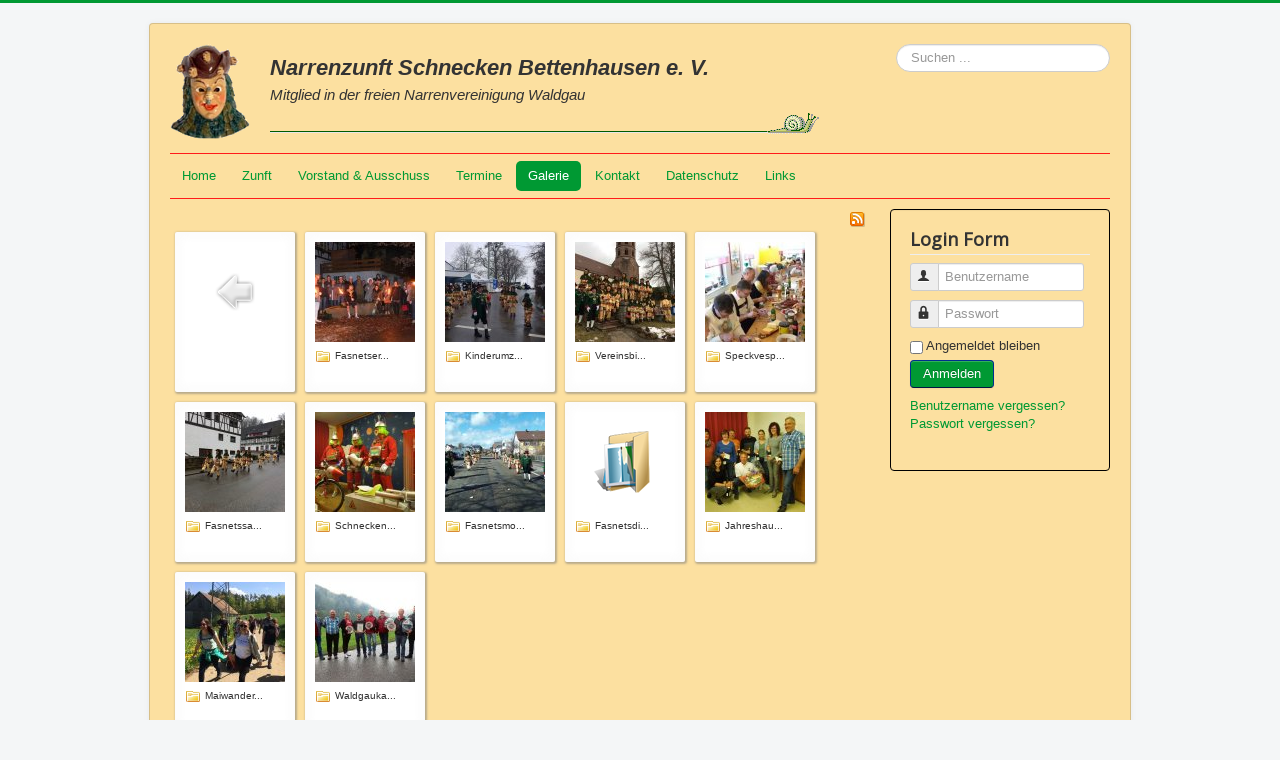

--- FILE ---
content_type: text/html; charset=utf-8
request_url: https://www.schnecken-bettenhausen.de/galerie/galerie-2019
body_size: 6770
content:
<!DOCTYPE html>
<html lang="de-de" dir="ltr">
<head>
    <meta name="viewport" content="width=device-width, initial-scale=1.0" />
    <meta charset="utf-8" />
	<base href="https://www.schnecken-bettenhausen.de/galerie/galerie-2019" />
	<meta name="description" content="Homepage der Narrenzunft Schnecken Bettenhausen e. V." />
	<meta name="generator" content="Joomla! - Open Source Content Management" />
	<title>2019</title>
	<link href="/templates/protostar_custom/favicon.ico" rel="shortcut icon" type="image/vnd.microsoft.icon" />
	<link href="https://www.schnecken-bettenhausen.de/component/search/?Itemid=193&amp;format=opensearch" rel="search" title="Suchen Narrenzunft Schnecken Bettenhausen e. V." type="application/opensearchdescription+xml" />
	<link href="/media/com_phocagallery/css/main/phocagallery.css" rel="stylesheet" />
	<link href="/media/com_phocagallery/css/main/rating.css" rel="stylesheet" />
	<link href="/media/com_phocagallery/css/custom/default.css" rel="stylesheet" />
	<link href="/media/system/css/modal.css?d974c18ffa5948cbb131839cc049fbfa" rel="stylesheet" />
	<link href="/media/com_phocagallery/js/magnific/magnific-popup.css" rel="stylesheet" />
	<link href="/templates/protostar_custom/css/template.css?d974c18ffa5948cbb131839cc049fbfa" rel="stylesheet" />
	<link href="https://fonts.googleapis.com/css?family=Open+Sans" rel="stylesheet" />
	<link href="/templates/protostar_custom/css/user.css?d974c18ffa5948cbb131839cc049fbfa" rel="stylesheet" />
	<style>

	h1, h2, h3, h4, h5, h6, .site-title {
		font-family: 'Open Sans', sans-serif;
	}
	body.site {
		border-top: 3px solid #009933;
		background-color: #f4f6f7;
	}
	a {
		color: #009933;
	}
	.nav-list > .active > a,
	.nav-list > .active > a:hover,
	.dropdown-menu li > a:hover,
	.dropdown-menu .active > a,
	.dropdown-menu .active > a:hover,
	.nav-pills > .active > a,
	.nav-pills > .active > a:hover,
	.btn-primary {
		background: #009933;
	}div.mod_search93 input[type="search"]{ width:auto; }
	</style>
	<script type="application/json" class="joomla-script-options new">{"csrf.token":"55a0d64dcbc72436741fbd3d3297dbf8","system.paths":{"root":"","base":""},"system.keepalive":{"interval":1140000,"uri":"\/component\/ajax\/?format=json"}}</script>
	<script src="/media/system/js/mootools-core.js?d974c18ffa5948cbb131839cc049fbfa"></script>
	<script src="/media/system/js/core.js?d974c18ffa5948cbb131839cc049fbfa"></script>
	<script src="/media/system/js/mootools-more.js?d974c18ffa5948cbb131839cc049fbfa"></script>
	<script src="/media/system/js/modal.js?d974c18ffa5948cbb131839cc049fbfa"></script>
	<script src="/media/jui/js/jquery.min.js?d974c18ffa5948cbb131839cc049fbfa"></script>
	<script src="/media/jui/js/jquery-noconflict.js?d974c18ffa5948cbb131839cc049fbfa"></script>
	<script src="/media/jui/js/jquery-migrate.min.js?d974c18ffa5948cbb131839cc049fbfa"></script>
	<script src="/media/com_phocagallery/js/magnific/jquery.magnific-popup.min.js"></script>
	<script src="/media/jui/js/bootstrap.min.js?d974c18ffa5948cbb131839cc049fbfa"></script>
	<script src="/templates/protostar_custom/js/template.js?d974c18ffa5948cbb131839cc049fbfa"></script>
	<!--[if lt IE 9]><script src="/media/jui/js/html5.js?d974c18ffa5948cbb131839cc049fbfa"></script><![endif]-->
	<!--[if lt IE 9]><script src="/media/system/js/polyfill.event.js?d974c18ffa5948cbb131839cc049fbfa"></script><![endif]-->
	<script src="/media/system/js/keepalive.js?d974c18ffa5948cbb131839cc049fbfa"></script>
	<!--[if lt IE 9]><script src="/media/system/js/html5fallback.js?d974c18ffa5948cbb131839cc049fbfa"></script><![endif]-->
	<script>

		jQuery(function($) {
			SqueezeBox.initialize({});
			initSqueezeBox();
			$(document).on('subform-row-add', initSqueezeBox);

			function initSqueezeBox(event, container)
			{
				SqueezeBox.assign($(container || document).find('a.pg-modal-button').get(), {
					parse: 'rel'
				});
			}
		});

		window.jModalClose = function () {
			SqueezeBox.close();
		};

		// Add extra modal close functionality for tinyMCE-based editors
		document.onreadystatechange = function () {
			if (document.readyState == 'interactive' && typeof tinyMCE != 'undefined' && tinyMCE)
			{
				if (typeof window.jModalClose_no_tinyMCE === 'undefined')
				{
					window.jModalClose_no_tinyMCE = typeof(jModalClose) == 'function'  ?  jModalClose  :  false;

					jModalClose = function () {
						if (window.jModalClose_no_tinyMCE) window.jModalClose_no_tinyMCE.apply(this, arguments);
						tinyMCE.activeEditor.windowManager.close();
					};
				}

				if (typeof window.SqueezeBoxClose_no_tinyMCE === 'undefined')
				{
					if (typeof(SqueezeBox) == 'undefined')  SqueezeBox = {};
					window.SqueezeBoxClose_no_tinyMCE = typeof(SqueezeBox.close) == 'function'  ?  SqueezeBox.close  :  false;

					SqueezeBox.close = function () {
						if (window.SqueezeBoxClose_no_tinyMCE)  window.SqueezeBoxClose_no_tinyMCE.apply(this, arguments);
						tinyMCE.activeEditor.windowManager.close();
					};
				}
			}
		};
		jQuery(function($){ initTooltips(); $("body").on("subform-row-add", initTooltips); function initTooltips (event, container) { container = container || document;$(container).find(".hasTooltip").tooltip({"html": true,"container": "body"});} });
	</script>
	<script type="text/javascript">
jQuery(document).ready(function() {
	jQuery('.pg-msnr-container').magnificPopup({
		tLoading: 'läd',
		tClose: 'Schließen',
		delegate: 'a.magnific',
		type: 'image',
		mainClass: 'mfp-img-mobile',
		gallery: {
			enabled: true,
			navigateByImgClick: true,
			tPrev: 'Previous',
			tNext: 'Next',
			tCounter: '%curr% of %total%'
		},
		image: {
			titleSrc: function(item) {
				return item.el.attr('title');
			},
			tError: 'Image not loaded'
		}
	});
	jQuery('a.magnific2').magnificPopup({
		type: 'image',
		mainClass: 'mfp-img-mobile',
		image: {
			tError: 'Image not loaded'
		}
	});
	jQuery('a.magnific3').magnificPopup({
		type: 'iframe',
		mainClass: 'mfp-img-mobile',
		preloader: false,
		fixedContentPos: false,
	});
});
</script>
	<style type="text/css">
#phocagallery img {
   max-width: none;

}

#phocagallery {
}
.pg-cv-box {
   height: 140px;
   width: 100px;
}
.pg-cv-box-stat {
   height: 140px;
   width: 100px;
}
.pg-cv-box-img {
   height: 100px;
   width: 100px;
}
</style>

    <!-- Schnecken: Added Apple touch icons. -->
    <link rel="apple-touch-icon" href="/templates/protostar_custom/images/schnecken/apple/apple-touch-icon.png" />
    <link rel="apple-touch-icon" href="/templates/protostar_custom/images/schnecken/apple/apple-touch-icon-57x57.png" sizes="57x57" />
    <link rel="apple-touch-icon" href="/templates/protostar_custom/images/schnecken/apple/apple-touch-icon-60x60.png" sizes="60x60" />
    <link rel="apple-touch-icon" href="/templates/protostar_custom/images/schnecken/apple/apple-touch-icon-72x72.png" sizes="72x72" />
    <link rel="apple-touch-icon" href="/templates/protostar_custom/images/schnecken/apple/apple-touch-icon-76x76.png" sizes="76x76" />
    <link rel="apple-touch-icon" href="/templates/protostar_custom/images/schnecken/apple/apple-touch-icon-114x114.png" sizes="114x114" />
    <link rel="apple-touch-icon" href="/templates/protostar_custom/images/schnecken/apple/apple-touch-icon-120x120.png" sizes="120x120" />
    <link rel="apple-touch-icon" href="/templates/protostar_custom/images/schnecken/apple/apple-touch-icon-128x128.png" sizes="128x128" />
    <link rel="apple-touch-icon" href="/templates/protostar_custom/images/schnecken/apple/apple-touch-icon-144x144.png" sizes="144x144" />
    <link rel="apple-touch-icon" href="/templates/protostar_custom/images/schnecken/apple/apple-touch-icon-152x152.png" sizes="152x152" />
    <link rel="apple-touch-icon" href="/templates/protostar_custom/images/schnecken/apple/apple-touch-icon-180x180.png" sizes="180x180" />
    <link rel="apple-touch-icon" href="/templates/protostar_custom/images/schnecken/apple/apple-touch-icon-precomposed.png" />
    <!-- Schnecken: Added Apple mask icon. -->
    <link rel="mask-icon" href="/templates/protostar_custom/images/schnecken/apple/pintab/maskicon_pintab2-32x32.svg" color="#876127" />
    <!-- Schnecken: Added Google icons. -->
    <link rel="icon" href="/templates/protostar_custom/images/schnecken/google/google-icon-192x192.png" type="image/png" sizes="192x192" />
    <link rel="icon" href="/templates/protostar_custom/images/schnecken/google/google-icon-128x128.png" type="image/png" sizes="128x128" />
    <link rel="manifest" href="/templates/protostar_custom/images/schnecken/google/manifest.json" />
    <!-- Schnecken: Added Microsoft tile icons. -->
    <meta name="msapplication-TileImage" content="/templates/protostar_custom/images/schnecken/microsoft/win8-tile-144x144.png" /> 
    <meta name="msapplication-TileColor" content="#ffffff" />
    <meta name="msapplication-navbutton-color" content="#ffffff" />
    <meta name="application-name" content="NZ Schnecken Bettenhausen e. V." />
    <meta name="msapplication-tooltip" content="NZ Schnecken Bettenhausen e. V." />
    <meta name="apple-mobile-web-app-title" content="NZ Schnecken Bettenhausen e. V." />
    <meta name="msapplication-square70x70logo" content="/templates/protostar_custom/images/schnecken/microsoft/win8-tile-70x70.png" />
    <meta name="msapplication-square144x144logo" content="/templates/protostar_custom/images/schnecken/microsoft/win8-tile-144x144.png" />
    <meta name="msapplication-square150x150logo" content="/templates/protostar_custom/images/schnecken/microsoft/win8-tile-150x150.png" />
    <meta name="msapplication-wide310x150logo" content="/templates/protostar_custom/images/schnecken/microsoft/win8-tile-310x150.png" />
    <meta name="msapplication-square310x310logo" content="/templates/protostar_custom/images/schnecken/microsoft/win8-tile-310x310.png" />
</head>
<body class="site com_phocagallery view-category no-layout no-task itemid-193">
	<!-- Body -->
	<div class="body" id="top">
		<div class="container">
			<!-- Header -->
			<header class="header" role="banner">
				<div class="header-inner clearfix">
					<!-- Schnecken: Added class "mybrand". -->
					<a class="brand pull-left mybrand" href="/">
						<img src="https://www.schnecken-bettenhausen.de/templates/protostar_custom/images/schnecken/logo_maske.png" alt="Narrenzunft Schnecken Bettenhausen e. V." />											</a>
					<!-- Schnecken: Added module position. -->
					<div class="myheader">
						

<div class="custom"  >
	<p style="line-height: 0.500em;">&nbsp;</p>
<p style="text-align: left; font-size: 1.667em; font-style: italic;"><strong>Narrenzunft Schnecken Bettenhausen <span style="white-space: nowrap;">e. V.</span></strong></p>
<p style="text-align: left; font-size: 1.167em; font-style: italic;">Mitglied in der freien Narrenvereinigung Waldgau</p>
<p><img src="/templates/protostar_custom/images/schnecken/line_schnecke.gif" alt="line schnecke" /></p></div>

					</div>
					<div class="header-search pull-right">
						<div class="search mod_search93">
	<form action="/galerie/galerie-2019" method="post" class="form-inline" role="search">
		<label for="mod-search-searchword93" class="element-invisible">Suchen ...</label> <input name="searchword" id="mod-search-searchword93" maxlength="200"  class="inputbox search-query input-medium" type="search" size="22" placeholder="Suchen ..." />		<input type="hidden" name="task" value="search" />
		<input type="hidden" name="option" value="com_search" />
		<input type="hidden" name="Itemid" value="193" />
	</form>
</div>

					</div>
				</div>
			</header>
							<nav class="navigation" role="navigation">
					<div class="navbar pull-left">
						<!-- Schnecken: Added classes "pull-left" and "mynavbarbutton". -->
						<a class="btn btn-navbar pull-left mynavbarbutton collapsed" data-toggle="collapse" data-target=".nav-collapse">
							<span class="element-invisible">Toggle Navigation</span>
							<span class="icon-bar"></span>
							<span class="icon-bar"></span>
							<span class="icon-bar"></span>
						</a>
						<!-- Schnecken: Add text to collapsed main menu. -->
						<span class="hidden-desktop pull-left mymainmenutext">Men&uuml;</span>
					</div>
					<div class="nav-collapse">
						<ul class="nav menu nav-pills mod-list">
<li class="item-101 default deeper parent"><a href="/" >Home</a><ul class="nav-child unstyled small"><li class="item-173"><a href="/startseite/impressum" >Impressum</a></li></ul></li><li class="item-302 deeper parent"><a href="/zunft" >Zunft</a><ul class="nav-child unstyled small"><li class="item-145"><a href="/zunft/geschichte" >Geschichte</a></li><li class="item-577"><a href="/documents/articles/Zunft/Zunftbeschreibung_Kurzform.pdf" onclick="window.open(this.href, 'targetWindow', 'toolbar=no,location=no,status=no,menubar=no,scrollbars=yes,resizable=yes,'); return false;">Kurzbeschreibung</a></li><li class="item-146"><a href="/zunft/narrenmarsch" >Narrenmarsch</a></li><li class="item-307"><a href="/zunft/haesordnung" >Häs- und Vereinsordnung</a></li></ul></li><li class="item-147"><a href="/vorstand-ausschuss" >Vorstand &amp; Ausschuss</a></li><li class="item-144"><a href="/termine" >Termine</a></li><li class="item-162 active deeper parent"><a href="/galerie" >Galerie</a><ul class="nav-child unstyled small"><li class="item-617"><a href="/galerie/galerie-2023" >2023</a></li><li class="item-547"><a href="/galerie/galerie-2022" >2022</a></li><li class="item-425"><a href="/galerie/galerie-2021" >2021</a></li><li class="item-338"><a href="/galerie/galerie-2020" >2020</a></li><li class="item-193 current active"><a href="/galerie/galerie-2019" >2019</a></li><li class="item-194"><a href="/galerie/galerie-2018" >2018</a></li><li class="item-195"><a href="/galerie/galerie-2017" >2017</a></li><li class="item-293 deeper parent"><a href="/galerie/galerie-anno-dazumal" >Anno dazumal</a><ul class="nav-child unstyled small"><li class="item-294"><a href="/galerie/galerie-anno-dazumal/anno-dazumal-1912" >1912</a></li><li class="item-295"><a href="/galerie/galerie-anno-dazumal/anno-dazumal-1950-1970" >1950-1970</a></li></ul></li></ul></li><li class="item-168 deeper parent"><a href="/kontakt" >Kontakt</a><ul class="nav-child unstyled small"><li class="item-177"><a href="/kontakt/mitgliedschaft" >Mitgliedschaft</a></li></ul></li><li class="item-174"><a href="/datenschutz" >Datenschutz</a></li><li class="item-191"><a href="/weblinks" >Links</a></li></ul>

					</div>
				</nav>
						
			<div class="row-fluid">
								<main id="content" role="main" class="span9">
					<!-- Begin Content -->
					
					<div id="system-message-container">
	</div>

					<div id="phocagallery" class="pg-category-view pg-cv"><div id="pg-icons"><a href="/galerie/galerie-2023/category/15-2019?format=feed" title="RSS"><img src="/media/com_phocagallery/images/icon-feed.png" alt="RSS" /></a></div><div style="clear:both"></div><div id="pg-msnr-container" class="pg-msnr-container">

<div class="pg-cv-box item pg-grid-sizer">
 <div class="pg-cv-box-img pg-box1">
  <div class="pg-box2">
   <div class="pg-box3">
<a class="" href="/galerie" ><img src="/media/com_phocagallery/images/icon-up-images.png" alt="Zurück" itemprop="thumbnail" /></a>
</div></div></div>
<div class="pg-box-img-bottom">
</div>
</div>


<div class="pg-cv-box item pg-grid-sizer">
 <div class="pg-cv-box-img pg-box1">
  <div class="pg-box2">
   <div class="pg-box3">
<a class="" href="/galerie/galerie-2019/category/16-2019-fasnetseroeffnung" ><img src="/images/phocagallery/2019/Fasnetseroeffnung/thumbs/phoca_thumb_m_IMG_0636.JPG" alt="Fasnetseroeffnung" class="pg-cat-image pg-image img img-responsive" itemprop="thumbnail" /></a>
</div></div></div>
<div class="pg-box-img-bottom">
<div class="pg-cv-name pg-cv-folder">Fasnetser...</div></div>
</div>


<div class="pg-cv-box item pg-grid-sizer">
 <div class="pg-cv-box-img pg-box1">
  <div class="pg-box2">
   <div class="pg-box3">
<a class="" href="/galerie/galerie-2019/category/17-2019-kinderumzug-beffendorf" ><img src="/images/phocagallery/2019/Kinderumzug_Beffendorf/thumbs/phoca_thumb_m_Kinderumzug.JPG" alt="Kinderumzug in Beffendorf" class="pg-cat-image pg-image img img-responsive" itemprop="thumbnail" /></a>
</div></div></div>
<div class="pg-box-img-bottom">
<div class="pg-cv-name pg-cv-folder">Kinderumz...</div></div>
</div>


<div class="pg-cv-box item pg-grid-sizer">
 <div class="pg-cv-box-img pg-box1">
  <div class="pg-box2">
   <div class="pg-box3">
<a class="" href="/galerie/galerie-2019/category/18-2019-vereinsbilder-mariazell" ><img src="/images/phocagallery/2019/Vereinsbilder_Mariazell/thumbs/phoca_thumb_m_IMG_0678.JPG" alt="Vereinsbilder beim Umzug in Mariazell" class="pg-cat-image pg-image img img-responsive" itemprop="thumbnail" /></a>
</div></div></div>
<div class="pg-box-img-bottom">
<div class="pg-cv-name pg-cv-folder">Vereinsbi...</div></div>
</div>


<div class="pg-cv-box item pg-grid-sizer">
 <div class="pg-cv-box-img pg-box1">
  <div class="pg-box2">
   <div class="pg-box3">
<a class="" href="/galerie/galerie-2019/category/19-2019-speckvesper" ><img src="/images/phocagallery/2019/Speckvesper/thumbs/phoca_thumb_m_Speckvesper.JPG" alt="Speckvesper" class="pg-cat-image pg-image img img-responsive" itemprop="thumbnail" /></a>
</div></div></div>
<div class="pg-box-img-bottom">
<div class="pg-cv-name pg-cv-folder">Speckvesp...</div></div>
</div>


<div class="pg-cv-box item pg-grid-sizer">
 <div class="pg-cv-box-img pg-box1">
  <div class="pg-box2">
   <div class="pg-box3">
<a class="" href="/galerie/galerie-2019/category/20-2019-fasnetssamstag" ><img src="/images/phocagallery/2019/Fasnetssamstag/thumbs/phoca_thumb_m_IMG_0704.JPG" alt="Fasnetssamstag" class="pg-cat-image pg-image img img-responsive" itemprop="thumbnail" /></a>
</div></div></div>
<div class="pg-box-img-bottom">
<div class="pg-cv-name pg-cv-folder">Fasnetssa...</div></div>
</div>


<div class="pg-cv-box item pg-grid-sizer">
 <div class="pg-cv-box-img pg-box1">
  <div class="pg-box2">
   <div class="pg-box3">
<a class="" href="/galerie/galerie-2019/category/21-2019-fasnetssonntag" ><img src="/images/phocagallery/2019/Fasnetssonntag/thumbs/phoca_thumb_m_DSCN1892.JPG" alt="Schneckenball am Fasnetsssonntag" class="pg-cat-image pg-image img img-responsive" itemprop="thumbnail" /></a>
</div></div></div>
<div class="pg-box-img-bottom">
<div class="pg-cv-name pg-cv-folder">Schnecken...</div></div>
</div>


<div class="pg-cv-box item pg-grid-sizer">
 <div class="pg-cv-box-img pg-box1">
  <div class="pg-box2">
   <div class="pg-box3">
<a class="" href="/galerie/galerie-2019/category/23-2019-fasnetsmontag" ><img src="/images/phocagallery/2019/Fasnetsmontag/thumbs/phoca_thumb_m_IMG_20190304_135942.JPG" alt="Fasnetsmontag" class="pg-cat-image pg-image img img-responsive" itemprop="thumbnail" /></a>
</div></div></div>
<div class="pg-box-img-bottom">
<div class="pg-cv-name pg-cv-folder">Fasnetsmo...</div></div>
</div>


<div class="pg-cv-box item pg-grid-sizer">
 <div class="pg-cv-box-img pg-box1">
  <div class="pg-box2">
   <div class="pg-box3">
<a class="" href="/galerie/galerie-2019/category/24-2019-fasnetsdienstag" ><img src="/media/com_phocagallery/images/icon-folder-medium.png" alt="Fasnetsdienstag" class="pg-cat-image pg-image img img-responsive" itemprop="thumbnail" /></a>
</div></div></div>
<div class="pg-box-img-bottom">
<div class="pg-cv-name pg-cv-folder">Fasnetsdi...</div></div>
</div>


<div class="pg-cv-box item pg-grid-sizer">
 <div class="pg-cv-box-img pg-box1">
  <div class="pg-box2">
   <div class="pg-box3">
<a class="" href="/galerie/galerie-2019/category/29-2019-jahreshauptversammlung" ><img src="/images/phocagallery/2019/Jahreshauptversammlung/thumbs/phoca_thumb_m_DSCN2490.JPG" alt="Jahreshauptversammlung" class="pg-cat-image pg-image img img-responsive" itemprop="thumbnail" /></a>
</div></div></div>
<div class="pg-box-img-bottom">
<div class="pg-cv-name pg-cv-folder">Jahreshau...</div></div>
</div>


<div class="pg-cv-box item pg-grid-sizer">
 <div class="pg-cv-box-img pg-box1">
  <div class="pg-box2">
   <div class="pg-box3">
<a class="" href="/galerie/galerie-2019/category/27-2019-maiwanderung" ><img src="/images/phocagallery/2019/Maiwanderung/thumbs/phoca_thumb_m_IMG_0765.JPG" alt="Maiwanderung" class="pg-cat-image pg-image img img-responsive" itemprop="thumbnail" /></a>
</div></div></div>
<div class="pg-box-img-bottom">
<div class="pg-cv-name pg-cv-folder">Maiwander...</div></div>
</div>


<div class="pg-cv-box item pg-grid-sizer">
 <div class="pg-cv-box-img pg-box1">
  <div class="pg-box2">
   <div class="pg-box3">
<a class="" href="/galerie/galerie-2019/category/28-2019-waldgaukameradschaftstreffen-leinstetten" ><img src="/images/phocagallery/2019/Waldgaukameradschaftstreffen_Leinstetten/thumbs/phoca_thumb_m_Ehrungen_Schwabo.JPG" alt="Waldgaukameradschaftstreffen in Leinstetten" class="pg-cat-image pg-image img img-responsive" itemprop="thumbnail" /></a>
</div></div></div>
<div class="pg-box-img-bottom">
<div class="pg-cv-name pg-cv-folder">Waldgauka...</div></div>
</div>
</div>
<div class="ph-cb">&nbsp;</div><form action="https://www.schnecken-bettenhausen.de/galerie/galerie-2019" method="post" name="adminForm">
<div class="pagination pagination-centered">Reihenfolge&nbsp;<select id="imgordering" name="imgordering" class="inputbox" size="1" onchange="this.form.submit()">
	<option value="1" selected="selected">Sortierung aufsteigend</option>
	<option value="2">Sortierung absteigend</option>
	<option value="3">Titel aufsteigend</option>
	<option value="4">Titel absteigend</option>
	<option value="5">Datum aufsteigend</option>
	<option value="6">Datum absteigend</option>
	<option value="11">Bewertungsanzahl aufsteigend</option>
	<option value="12">Bewertungsanzahl absteigend</option>
	<option value="13">Bewertung aufsteigend</option>
	<option value="14">Bewertung absteigend</option>
	<option value="15">Zugriffe aufsteigend</option>
	<option value="16">Zugriffe absteigend</option>
</select>
Nummer anzeigen&nbsp;<select id="limit" name="limit" class="inputbox input-mini" size="1" onchange="this.form.submit()">
	<option value="5">5</option>
	<option value="10">10</option>
	<option value="15">15</option>
	<option value="20" selected="selected">20</option>
	<option value="50">50</option>
	<option value="0">Alle</option>
</select>
<div class="counter pull-right"></div><div class="pagination pagination-centered"></div></div>
<input type="hidden" name="controller" value="category" /><input type="hidden" name="55a0d64dcbc72436741fbd3d3297dbf8" value="1" /></form><div class="ph-cb pg-cv-paginaton">&nbsp;</div><div style="display:block;color:#ccc;text-align:right;">Powered by <a href="https://www.phoca.cz/phocagallery">Phoca Gallery</a></div></div>
					<div class="clearfix"></div>
					<div aria-label="Breadcrumbs" role="navigation">
	<ul itemscope itemtype="https://schema.org/BreadcrumbList" class="breadcrumb">
					<li>
				Aktuelle Seite: &#160;
			</li>
		
						<li itemprop="itemListElement" itemscope itemtype="https://schema.org/ListItem">
											<a itemprop="item" href="/" class="pathway"><span itemprop="name">Startseite</span></a>
					
											<span class="divider">
							<img src="/media/system/images/arrow.png" alt="" />						</span>
										<meta itemprop="position" content="1">
				</li>
							<li itemprop="itemListElement" itemscope itemtype="https://schema.org/ListItem">
											<a itemprop="item" href="/galerie" class="pathway"><span itemprop="name">Galerie</span></a>
					
											<span class="divider">
							<img src="/media/system/images/arrow.png" alt="" />						</span>
										<meta itemprop="position" content="2">
				</li>
							<li itemprop="itemListElement" itemscope itemtype="https://schema.org/ListItem" class="active">
					<span itemprop="name">
						2019					</span>
					<meta itemprop="position" content="3">
				</li>
				</ul>
</div>

					<!-- End Content -->
				</main>
									<div id="aside" class="span3">
						<!-- Begin Right Sidebar -->
						<div class="well "><h3 class="page-header">Login Form</h3><form action="/galerie/galerie-2019" method="post" id="login-form" class="form-inline">
		<div class="userdata">
		<div id="form-login-username" class="control-group">
			<div class="controls">
									<div class="input-prepend">
						<span class="add-on">
							<span class="icon-user hasTooltip" title="Benutzername"></span>
							<label for="modlgn-username" class="element-invisible">Benutzername</label>
						</span>
						<input id="modlgn-username" type="text" name="username" class="input-small" tabindex="0" size="18" placeholder="Benutzername" />
					</div>
							</div>
		</div>
		<div id="form-login-password" class="control-group">
			<div class="controls">
									<div class="input-prepend">
						<span class="add-on">
							<span class="icon-lock hasTooltip" title="Passwort">
							</span>
								<label for="modlgn-passwd" class="element-invisible">Passwort							</label>
						</span>
						<input id="modlgn-passwd" type="password" name="password" class="input-small" tabindex="0" size="18" placeholder="Passwort" />
					</div>
							</div>
		</div>
						<div id="form-login-remember" class="control-group checkbox">
			<label for="modlgn-remember" class="control-label">Angemeldet bleiben</label> <input id="modlgn-remember" type="checkbox" name="remember" class="inputbox" value="yes"/>
		</div>
				<div id="form-login-submit" class="control-group">
			<div class="controls">
				<button type="submit" tabindex="0" name="Submit" class="btn btn-primary login-button">Anmelden</button>
			</div>
		</div>
					<ul class="unstyled">
							<li>
					<a href="/component/users/?view=remind&amp;Itemid=101">
					Benutzername vergessen?</a>
				</li>
				<li>
					<a href="/component/users/?view=reset&amp;Itemid=101">
					Passwort vergessen?</a>
				</li>
			</ul>
		<input type="hidden" name="option" value="com_users" />
		<input type="hidden" name="task" value="user.login" />
		<input type="hidden" name="return" value="aHR0cHM6Ly93d3cuc2NobmVja2VuLWJldHRlbmhhdXNlbi5kZS9nYWxlcmllL2dhbGVyaWUtMjAxOQ==" />
		<input type="hidden" name="55a0d64dcbc72436741fbd3d3297dbf8" value="1" />	</div>
	</form>
</div>
						<!-- End Right Sidebar -->
					</div>
							</div>
		</div>
	</div>
	<!-- Footer -->
	<footer class="footer" role="contentinfo">
		<div class="container">
			<hr />
			<ul class="nav menu mod-list">
<li class="item-189 active"><a href="/sitemap" >Sitemap</a></li></ul>

			<p class="pull-right">
				<a href="#top" id="back-top">
					Back to Top				</a>
			</p>
			<p>
				&copy; 2026 Narrenzunft Schnecken Bettenhausen e. V.			</p>
		</div>
	</footer>
	
</body>
</html>


--- FILE ---
content_type: text/css
request_url: https://www.schnecken-bettenhausen.de/templates/protostar_custom/css/user.css?d974c18ffa5948cbb131839cc049fbfa
body_size: 3591
content:
/* Schnecken: Change background color to brown-yellow. */
.body .container {
    background-color: #fce0a0; /* Alternate value: #ffe680; Old value: #fff; */
}

/* Schnecken: Change hyperlink color. */
a:link {
    color: #009933;
}
a:visited {
    color: #009933;
}
a:hover {
    color: #002b41;
}
a:active {
    color: #ff1a1a;
}

/* Schnecken: Override striped table rows. */
.table-striped tbody > tr:nth-child(even) > td,
.table-striped tbody > tr:nth-child(even) > th {
    background-color: #eaeaea;
}
.table-striped tbody > tr:nth-child(odd) > td,
.table-striped tbody > tr:nth-child(odd) > th {
    background-color: #f9f9f9;
}
.table-hover tbody tr:hover > td,
.table-hover tbody tr:hover > th {
    background-color: #cccccc;
}

/* Schnecken: Override default float value of brand. */
.brand.pull-left {
    float: left; /* Old value: right; */
}

/* Schnecken: Add right margin to brand. */
.brand.mybrand {
    margin-right: 20px;
}

/* Schnecken: Override black main menu border color with red border color. */
.navigation {
    border-top: 1px solid rgba(255, 26, 26, 1); /* = #ff1a1a */
    border-bottom: 1px solid rgba(255, 26, 26, 1); /* = #ff1a1a */
}

/* Schnecken: Override default float value of navigation button. */
.btn-navbar.pull-left {
    float: left; /* Old value: right; */
}

/* Schnecken: Add right margin to navigation button. */
.btn-navbar.mynavbarbutton {
    margin-right: 6px;
}

/* Schnecken: Change color of box to brown yellow and use a black line. */
.well {
    background-color: #fce0a0; /* Alternate value: #ffe680; Old value: #f5f5f5; */
    border: 1px solid #000; /* Old value: #e3e3e3 */
}

/* Schnecken: Add style for custom module position "header". */
.myheader {
    float: left;
}

/* Schnecken: Style for text beside collapsed main menu. */
.mymainmenutext {
    padding: 10px 0px;
    color: #000;
    font-size: 0.813em;
    font-weight: 600;
}

/* Schnecken: Change JEM table header of the simple event list. */
#jem .jem-sort-small {
    border-left: 1px solid black; /* Old value: 1px solid transparent; */
    border-top: 1px solid black;
    border-right: 1px solid black;
    background-color: #009933; /* Set background color of the JEM table header to green. */
    color: white; /* Set text color of the JEM table header to white. */
}

/* Schnecken: Change hyperlink color within the JEM table header of the simple event list. */
#jem .jem-sort-small a:link {
    color: #fff;
}
#jem .jem-sort-small a:visited {
    color: #fff;
}
#jem .jem-sort-small a:hover {
    color: #002b41;
}
#jem .jem-sort-small a:active {
    color: #ff1a1a;
}

/* Schnecken: Set border color of the JEM simple event list to black. */
#jem .jem-event {
    border-bottom: 1px solid #000; /* Old value: 1px solid #ddd; */
    border-left: 1px solid #000; /* Old value: 1px solid #ddd; */
    border-right: 1px solid #000; /* Old value: 1px solid #ddd; */
}

/* Schnecken: Set border color of the first item in the JEM simple event list to black. */
#jem .jem-event:first-child {
    border-top: 1px solid #000; /* Old value: 1px solid #ddd; */
}

/* Schnecken: Override striped table rows for JEM. */
#jem .eventlist li:nth-child(even) {
    background-color: #eaeaea;
}
#jem .eventlist li:nth-child(odd) {
    background-color: #f9f9f9;
}
#jem .eventlist li:hover {
    background-color: #cccccc;
}

/* Schnecken: Do adjustments for mobile devices. */
@media (max-width: 768px) {
    .header .brand {
        float: left;
    }

    .header .myheader {
        width: 70%;
    }

    .header .header-search {
        float: left;
    }
}

@media (max-width: 480px) {
    .header .myheader {
        clear: both;
        width: 100%;
    }
}
